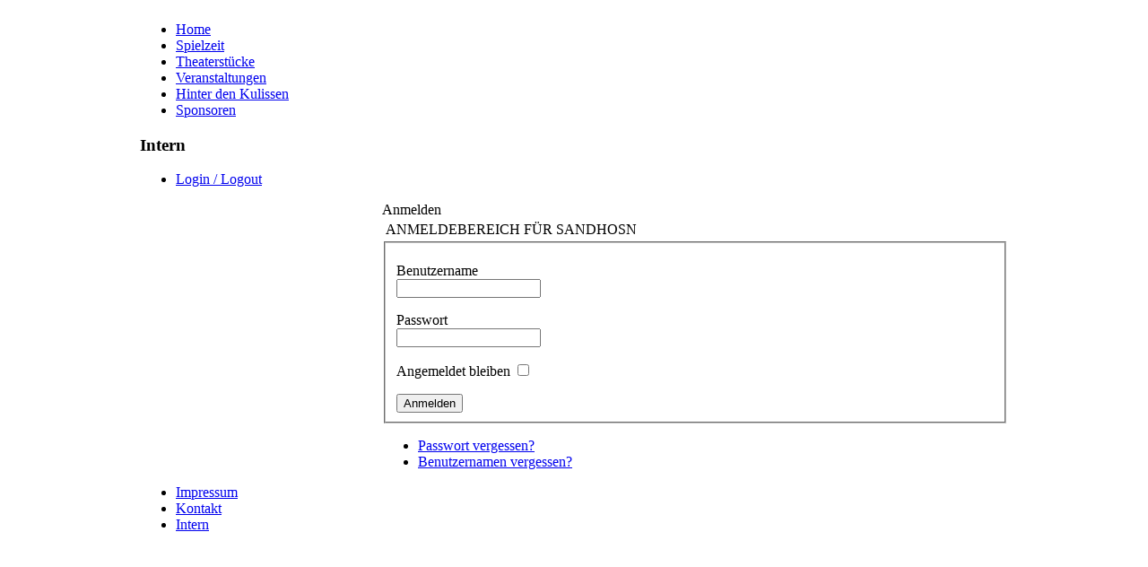

--- FILE ---
content_type: text/html; charset=utf-8
request_url: http://sandhosn.net/login.html
body_size: 2300
content:
<!DOCTYPE html PUBLIC "-//W3C//DTD XHTML 1.0 Transitional//EN" "http://www.w3.org/TR/xhtml1/DTD/xhtml1-transitional.dtd">
<html xmlns="http://www.w3.org/1999/xhtml" xml:lang="de-de" lang="de-de" >
	<head>
		  <base href="http://sandhosn.net/login.html" />
  <meta http-equiv="content-type" content="text/html; charset=utf-8" />
  <meta name="robots" content="index, follow" />
  <meta name="keywords" content="Theatergruppe, Sandhosn, Pleinfeld, Theater, Laienspielgruppe, Baby Baby Balla Balla, Außer Kontrolle, Dinner for one, Und alles auf Krankenschein, Love Jogging, Schatzi lass die Schranktür zu, Schweig Bub, Othello darf nicht platzen, Zwei wie Bonnie und Clyde, Die schwarze Hochzeit, Bunga Bunga, Bunga Bunga Frankonia, Bunga Bunga Bavaria, Michael Parker" />
  <meta name="description" content="Internetauftritt der Theatergruppe 'Die Sandhosn' aus Pleinfeld mit Informationen zur aktuellen Spielzeit." />
  <meta name="generator" content="Joomla! 1.5 - Open Source Content Management" />
  <title>Anmelden</title>
  <link href="/templates/grey/favicon.ico" rel="shortcut icon" type="image/x-icon" />
  <script type="text/javascript" src="/media/system/js/mootools.js"></script>

		
<link rel="shortcut icon" href="/images/favicon.ico" />
<link href="/templates/grey/css/template_css.css" rel="stylesheet" type="text/css" />
<link href="/templates/grey/css/style3.css" rel="stylesheet" type="text/css" />
<link href="/templates/grey/css/typography.css" rel="stylesheet" type="text/css" />
<link href="/templates/grey/css/typography.css" rel="stylesheet" type="text/css" />
<style type="text/css">
	div.wrapper { margin: 0 auto; width: 968px;padding:0;}
	#leftcol { width:270px;padding:0;}
	#rightcol { width:0px;padding:0;}
	#maincol { margin-left:270px;margin-right:0px;padding:0;}
	#maincol-alt { margin-left:270px;margin-right:0px;padding:0;}
	#rightcol .submenu-main h3 { width:0px;}
	#leftcol .submenu-main h3 { width:270px;}
	#moduleslider-size { height:400px;}
</style>	
<script type="text/javascript" src="/templates/grey/js/roksameheight.js"></script>
	</head>
	<body id="ff-default" class="f-default style3 iehandle">
		<div class="wrapper">
			<div class="divider"></div>
	
			<!-- Begin Section1 -->
			<div id="section1"><div class="section-padding">
				<!-- Begin Header Area -->
				<div id="header">
					<div id="header-top">
												<a href="/" class="nounder"><img src="/templates/grey/images/blank.gif" border="0" alt="" id="logo" /></a>
																	</div>
				</div>
				<!-- End Header Area -->
				
				<!-- Begin Horizontal Menu -->
				<div id="horiz-menu1">
					<div id="horiz-menu" class="splitmenu">
													<ul class="menutop"><li class="item1"><a href="http://sandhosn.net/"><span>Home</span></a></li><li class="item160"><a href="/spielzeit.html"><span>Spielzeit</span></a></li><li class="item27"><a href="/archiv.html"><span>Theaterstücke</span></a></li><li class="item145"><a href="/veranstaltungen.html"><span>Veranstaltungen</span></a></li><li class="item90"><a href="/kulissen.html"><span>Hinter den Kulissen</span></a></li><li class="item57"><a href="/sponsoren.html"><span>Sponsoren</span></a></li></ul>											</div>				
				</div>
				<!-- End Horizontal Menu -->
				
				<!-- Begin Showcase Area -->
								
			</div></div>
			<!-- End Section1 -->
	
						
			<div class="divider"></div>

			<!-- Begin Section3 -->
			<div id="section3"><div class="section-padding">
				<div id="main-body"><div class="sameheight">
					<!-- Begin Left Column -->
										<div id="leftcol"><div class="sameheight">
						<div class="inner">
																<div class="module">
			<div>
				<div>
					<div>
													<h3>Intern</h3>
											<ul class="menu"><li id="current" class="active item110"><a href="/login.html"><span>Login / Logout</span></a></li></ul>					</div>
				</div>
			</div>
		</div>
	
													</div>
					</div></div>
										<!-- End Left Column -->
					<!-- Begin Right Column -->
										<!-- End Right Column -->
					<!-- Begin Main Column -->
					<div id="maincol">
						<div class="sameheight"><div class="inner">
																					<div id="main-container">
								<div class="padding">
									
									<div class="componentheading">
	Anmelden</div>
<form action="/login.html" method="post" name="com-login" id="com-form-login">
<table width="100%" border="0" align="center" cellpadding="4" cellspacing="0" class="contentpane">
<tr>
	<td colspan="2">
				<div class="componentheading">
			ANMELDEBEREICH FÜR SANDHOSN		</div>
				<div>
								</div>
	</td>
</tr>

</table>
<fieldset class="input">
	<p id="com-form-login-username">
		<label for="username">Benutzername</label><br />
		<input name="username" id="username" type="text" class="inputbox" alt="username" size="18" />
	</p>
	<p id="com-form-login-password">
		<label for="passwd">Passwort</label><br />
		<input type="password" id="passwd" name="passwd" class="inputbox" size="18" alt="password" />
	</p>
		<p id="com-form-login-remember">
		<label for="remember">Angemeldet bleiben</label>
		<input type="checkbox" id="remember" name="remember" class="inputbox" value="yes" alt="Remember Me" />
	</p>
		<input type="submit" name="Submit" class="button" value="Anmelden" />
</fieldset>
<ul>
	<li>
		<a href="/login/reset.html">
		Passwort vergessen?</a>
	</li>
	<li>
		<a href="/login/remind.html">
		Benutzernamen vergessen?</a>
	</li>
	</ul>

	<input type="hidden" name="option" value="com_user" />
	<input type="hidden" name="task" value="login" />
	<input type="hidden" name="return" value="aHR0cDovL3d3dy5zYW5kaG9zbi5uZXQvdGVybWluZS5odG1s" />
	<input type="hidden" name="3ada13e85dbebf8dde66715a2515d436" value="1" /></form>


								</div>
							</div>
																				</div></div>
					</div>
					<!-- End Main Column -->
					<div class="clr"></div>
				</div></div>
			</div></div>
			<!-- End Section3 -->
			
			<div class="divider"></div>
			
			<!-- Begin Section4 -->
						<div id="section4"><div class="section-padding"><div id="section4-sub">	
								<div id="bottom-menu1">	
					<div id="bottom-menu">
								<div class="moduletable_menu">
					<ul id="mainlevel-bottom"><li><a href="/impressum.html" class="mainlevel-bottom" >Impressum</a></li><li><a href="/kontakt.html" class="mainlevel-bottom" >Kontakt</a></li><li><a href="/intern.html" class="mainlevel-bottom" >Intern</a></li></ul>		</div>
	
					</div>
				</div>
								<!-- Begin Bottom Area -->
				<div id="bottom-section">
					<div class="padding2">
																	</div>
				</div>
				<!-- End Bottom Area -->
			</div></div></div>
						<!-- End Section 4 -->
				
			<!-- Begin Footer Area -->
									<div id="copyright"><br>
			</div>
			
									<!-- End Footer Area -->
		
		</div>
	</body>
</html>